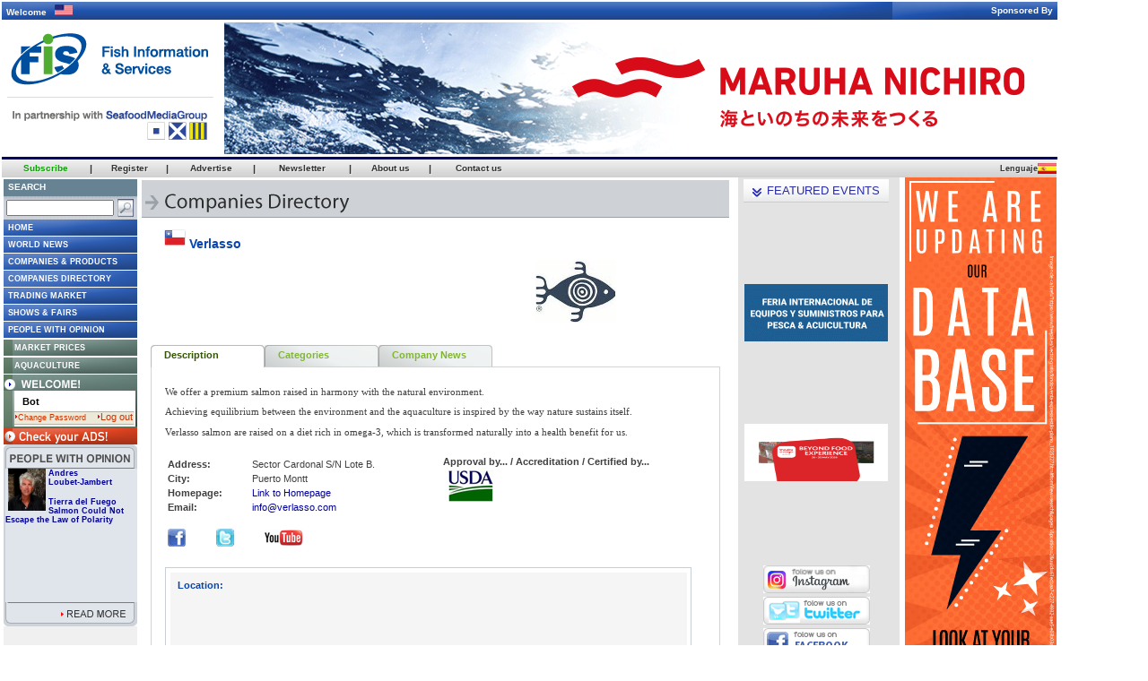

--- FILE ---
content_type: text/html
request_url: https://seafood.media/fis/companies/details.asp?l=e&filterby=companies&=&country_id=&page=1&company_id=162536
body_size: 15030
content:

<html>
	<head>
		<meta http-equiv="content-type" content="text/html; charset=UTF-8">
		<meta http-equiv="refresh" content="1800">
		<title>FIS - Suppliers - Company Details</title>
		<link rel="stylesheet" href="/fis/fis.css" type="text/css">
		<link rel="stylesheet" href="companies.css" type="text/css">
		<script language="javascript">
			function SwapImage(imgNum,width,height,id) {
				var imgwidth = width + 40;
				var imgheight = height + 40;
				document.getElementById('imgProd'+id).src = "https://seafood.media/fis/tradingmarket/photos/"+imgNum;
				var linke = 'javascript: openpopup1("e", "'+imgNum+'", "'+imgwidth+'", "'+imgheight+'")';
				document.getElementById('open_photo'+id).href = linke;
			}
			
			function openpopup1(l, image, height, width) 
			{
				open('imgpopup.asp?l=' + l + '&image=' + image, '_blank','toolbar=no,location=no,directories=no,status=no,menubar=yes,scrollbars=yes,resizable=yes,width=' + width + ',height=' + height + ',top=10,left=320')
			}
			function notactivated(l)
			{
				window.open('/fis/companies/notactivated.asp?l=' + l, 'notactive', "width=528,height=100,top=130,left=250,alwaysRaised=no,toolbar=0,directories=0,menubar=0,status=no,resizable=no,location=0,scrollbars=no,copyhistory=0");
			}
			function open_printable(id, l)
			{
			  window.open('/fis/companies/preview.asp?id='+ id +'&l='+ l +'&print=yes', 'printer', "width=528,height=540,top=30,left=50,alwaysRaised=no,toolbar=0,directories=0,menubar=1,status=no,resizable=yes,location=0,scrollbars=yes,copyhistory=0");
			}
			function open_profile(id, l, contact_id)
			{
			  window.open('profile.asp?id='+ id +'&l='+ l +'&contact_id=' + contact_id , 'printer', "width=700,height=540,top=30,left=50,alwaysRaised=no,toolbar=0,directories=0,menubar=1,status=no,resizable=yes,location=0,scrollbars=yes,copyhistory=0");
			}
		</script>
	</head>
	<body bgcolor="#666666" topmargin="0" leftmargin="0" marginwidth="0" marginheight="0">
		<div align="left"> 
<table width="990" border="0" cellpadding="0" cellspacing="0">
	<tr>
		<td>
			
<table width="1177" height="153" border="0" cellpadding="0" cellspacing="0" align="center" bgcolor="#FFFFFF">
	<tr>
		<td colspan="2">
			<table background="/fis/gif/index2008/top_welcome.jpg" width="100%" height="20" cellspacing="0" cellpadding="0">
				<tr>
					<td style="padding-left:5px; color:#ffffff; font-family:verdana, arial, sans-serif; font-size:10px; font-weight:bold;">
						Welcome&nbsp;&nbsp;
							<img src="/fis/gif/free/flags/US.gif" border="0" width="20" height="12">
					</td>
					<td align="right" style="padding-right:5px; color:#ffffff; font-family:verdana, arial, sans-serif; font-size:10px; font-weight:bold;">
						Sponsored By
					</td>
				</tr>
			</table>
		</td>
	</tr>
	
	<tr valign="top" bgcolor="#FFFFFF"> 
		 <td valign="top">
			<a href="http://www.seafood.media"><img src="/fis/logos/fis.png" border="0" style="max-width: 500;"></a>
		</td>
		<td valign="middle"> 
			<div align="center">
				
	<table width="924">
		<tr>
			<td>
				<table width="924" height="147" border="0" cellspacing="0" cellpadding="0" align="center"><tr><td>
<ilayer src="https://seafood.media/fis/shared/banner.asp?size_id=m1&holder_id=&lang_id=e" width="924" height="147"
clip="0,0,924,147">
<iframe src="https://seafood.media/fis/shared/banner.asp?size_id=m1&holder_id=&lang_id=e" width="924" height="147"
frameborder="0" marginwidth="0" marginheight="0" scrolling="no">
</iframe></ilayer>
</td></tr></table>

			</td>
		</tr>
	</table>


			</div>
		</td>
	</tr>
	<tr bgcolor="#000066">
		<td colspan="2" width="0" height="3"></td>
	</tr>
</table>


		</td>
	</tr>
</table>		
<table width="1176" border="0" cellspacing="0" cellpadding="0">
		<tr>
			<td valign="top">
				<table width="100%" border="0" cellspacing="0" cellpadding="0">
					<tr>
						<td width="100%" height="20" valign="top">
<table width="100%" height="20" border="0" align="left" cellpadding="0" cellspacing="0">
<tr align="center" height="20px">
	<td class="cnnRoof"><a href="javascript:openwindow('/fis/subscription/index.asp?', 900, 700)"><span class="cnnMenuText"><b><font color="0ea106">Subscribe</font></b></span></a></td>
	<td class="cnnRoof"><span class="divisor" aling="right">|</span></td>
	<td class="cnnRoof"><a href="javascript:openwindow('/fis/guestbook/guestbook.asp?', 555, 605)"><span class="cnnMenuText">Register</span></a></td>
	<td class="cnnRoof"><span class="divisor" aling="right">|</span></td>
	<td class="cnnRoof"><a href="javascript:openwindow('/fis/adv/index.asp?', 800, 700)"><span class="cnnMenuText" >Advertise</span> </a></td>
	<td class="cnnRoof"><span class="divisor" aling="right">|</span></td>
	<td class="cnnRoof"><a href="javascript:openwindow('/fis/newsletter/main.asp?', 535, 480)"><span class="cnnMenuText" >Newsletter</span></a></td>
	<td class="cnnRoof"><span class="divisor" aling="right">|</span></td>
	<td class="cnnRoof"><a href="javascript:openwindow('/fis/mediakit/index.asp?', 800, 700)"><span class="cnnMenuText" >About us</span></a></td>
	<td class="cnnRoof"><span class="divisor" aling="right">|</span></td>
	<td class="cnnRoof"><a  href="javascript:openwindow('/fis/worldwide/index.asp?', 550, 370)"><span class="cnnMenuText">Contact us</span></a></td>
	<td class="cnnRoof"  style="cursor:default;; padding-right:20px; padding-left:100px" align="right">
	</td>
</tr>
</table>
</td>
		  <tr>
			<td valign="top">
				<table border="0" cellspacing="0" cellpadding="0" width="816">
				<tr> 
					<td height="2" colspan="3" width="173"></td>
				</tr>
				<tr> 
					<td valign="top" width="817">
						<table width="801" border="0" cellpadding="0" cellspacing="0" align="center" style="padding-left:2px;">
							<tr valign="top"> 
								<td rowspan="2" width="146" height="100%" valign="top" bgcolor="#E0EEF8">
									<!-- Nav -->
									

<!-- <table width="100%" border="0" cellspacing="0" cellpadding="0" bgcolor="D9E9EE" align="center">
<form name="searchForm" onSubmit="return false">
<tr>
	<td height="5" colspan="2"> </td>
</tr>
<tr>
	<td height="10">
		<div align="center"><img src="/fis/gif/newfis2005/search-e.gif" width="100" height="15"></div>
	</td>
	<td height="10">
		<div align="center">
			<input type="text" name="qu2" size="65" value="" onKeyPress="if(window.event.keyCode == 13) checkField(document.searchForm.qu2.value, 'e')">
			<input type="image" OnClick="javascript:checkField(document.searchForm.qu2.value,'e')" src="/fis/gif/newfis2005/go-e.gif" width="49" height="15">
			</div>
	</td>
</tr>
<tr>
	<td height="5" colspan="2"> </td>
</tr>
<tr>
	<td height="1" colspan="2" bgcolor="A7CBD6"></td>
</tr>
</form>
</table> -->

<link rel="stylesheet" href="/fis/css/home.css" type="text/css">
<script language="javascript">
<!--

	function checkField2(qu, l)
	{
		var WidthWin = 850;
		var HeightWin = 545;
		TopVal = 10;
		LeftVal = 10;
		var SearchWin2 = open('http://google.com/search?q=site:seafood.media+'+qu,'SearchWin', 'toolbar=yes,location=yes,directories=yes,status=no,menubar=yes,scrollbars=yes,resizable=no,width=' + WidthWin + ',height=' + HeightWin + ',top=' + TopVal + ',left=' + LeftVal);
	}

function openwindow(destination, width, height) {
	open(destination + 'l=e', '_blank','toolbar=no,location=no,directories=no,status=no,menubar=yes,scrollbars=yes,resizable=yes,width=' + width + ',height=' + height + ',top=10,left=320')
}

function open_login_window(user, password, l) {
	window.open('/fis/shared/member/login_window.asp?l=' + l + '&user=' + user + '&password=' + password, 'fismemberlogin', "width=450,height=462,top=100,left=100,alwaysRaised=no,toolbar=0,directories=0,menubar=0,status=0,resizable=0,location=0,scrollbars=no,copyhistory=1");
}

function forgot(l) {
	window.open('/fis/forgotpassword/index.asp?l=' + l, 'forgot', "width=515,height=350,top=0,left=100,alwaysRaised=no,toolbar=0,directories=0,menubar=0,status=0,resizable=0,location=0,scrollbars=no,copyhistory=0");
}

NS4 = (document.layers) ? true : false;
function checkEnter(event) {
	var code = 0;
	if (NS4)
		code = event.which;
	else
		code = event.keyCode;
	if (code==13)
		javascript:open_login_window(document.member_login.user.value, document.member_login.password.value, 'e');
}

function open_logout_window(l) {
	window.open('/fis/shared/member/logout.asp?l=' + l, 'windowlogout', "width=4,height=3,top=100,left=100,toolbar=0,directories=0,menubar=0,status=0,resizable=1,location=0,scrollbars=yes");
}

function openpopup(user, l) {
	var popurl='/fis/shared/member/changepass.asp?user=' + user + '&l=' + l;
	winpops=window.open(popurl,"","width=430,height=220,resizable,")
}

// Fish Species
function open_species(l){
	window.open('/fis/sell_species/index.asp?l='+l ,'species', "width=500,height=660,top=0,left=100,alwaysRaised=no,toolbar=0,directories=0,menubar=0,status=0,resizable=0,location=0,scrollbars=yes,copyhistory=0");
}

function open_species_member(l)	{
	window.open('/fis/sell_species/member_species.asp?l='+l ,'species', "width=740,height=500,top=0,left=100,alwaysRaised=no,toolbar=0,directories=0,menubar=0,status=0,resizable=0,location=0,scrollbars=yes,copyhistory=0");
}
function open_usercomments(l)	{
	window.open('/fis/user-comments/index.asp' ,'', "width=750,height=500,top=0,left=100,alwaysRaised=no,toolbar=0,directories=0,menubar=0,status=0,resizable=0,location=0,scrollbars=yes,copyhistory=0");
}

function opencalendar() {
	window.open("/fis/reports/calendar-e.htm", "fiscalendarwindow2", "width=550,height=320,top=30,left=50,alwaysRaised=no,toolbar=0,directories=0,menubar=0,status=no,resizable=yes,location=0,scrollbars=yes,copyhistory=0");
}


function open_nologged(){	window.open('/fis/shared/member/login.asp?l=e&section=wn','loginW','toolbar=no,location=no,directories=no,status=no,menubar=no,scrollbars=no,resizable=no,width=413,height=166')
}

function bName() {
	// return 1 for Internet Explorer
	if (navigator.appName == "Microsoft Internet Explorer") return 1;
	// return 2 for Navigator
	if (navigator.appName == "Netscape") return 2;
	// return 0 for other browsers
	return 0;
}

function bVer() {
	// return version number (e.g., 4.03)
	return parseFloat(navigator.appVersion)
}

function img_act(imgName) {
	if ((nameCode != 0) && (versionCode >= 4)) {
		imgOn = eval(imgName + "on.src");
		document [imgName].src = imgOn;
	}
}

function img_inact(imgName) {
	if ((nameCode != 0) && (versionCode >= 4)) {
		imgOff = eval(imgName + "off.src");
		document [imgName].src = imgOff;
	}
}

function openfismember() {
	window.open('/fis/fismember/index.asp?l=e&popup=true', 'fismemberwindow', "width=528,height=540,top=30,left=50,alwaysRaised=no,toolbar=1,directories=1,menubar=1,status=yes,resizable=yes,location=1,scrollbars=yes,copyhistory=0");
}

function idioma(lan){
	var search_string = /l=./;
	var replace_string = 'l=' + lan;
	var address = window.location.href;
	var new_address = address.replace(search_string,replace_string);
	if (address.search(search_string)=='-1') {
		if(address.substr(address.length-1,1)=='?' || address.substr(address.length-1,1)=='&') {
			new_address = new_address + replace_string;
		} else {
			if (address.substr(address.length-3,3) == 'asp' || address.substr(address.length-1,1)=='/') {
				new_address = new_address + '?' + replace_string;
			}
		}
	}

	if (lan=='j'){
		document.location='http://www.fis-net.co.jp/';
	} else {
		document.location= new_address;
	}
}

function disclaimerpopup(l)
	{
	window.open('/fis/privacy/privacypopup.asp?l='+l, 'DISCLAIMER', "width=525, heigth=700, top=100, left=200, toolbar=0, directories=0, menubar=0, status=0, resizable=1, location=0, scrollbars=1");
	}

-->
 </script>
		<script>
		function profile(l, author_id)
		{
			window.open('/fis/people/profile.asp?l='+l+'&author_id='+author_id,'Opinion','toolbar=no,location=no,directories=no,status=yes,menubar=no,scrollbars=yes,resizable=no,width=420,height=230')
		}
		</script>

<table id="nav" cellpadding="0" cellspacing="0" bgcolor="FFFFFF">
		
	<!-- SEARCH -->
	<form name="searchForm" onSubmit="return false">
		<tr bgcolor="aaaaaa">
			<td bgcolor="#678393" style="height: 19px;"><b class="cnnNavText" style="font-size: 10px;">Search</b></td>
		</tr>
		<tr>
			<td background="/fis/gif/nav2008/fondo_search.jpg">
<!--<div id="cse-search-form" style="width: 100%;">Loading</div>
<script src="http://www.google.com/jsapi" type="text/javascript"></script>
<script type="text/javascript"> 
  google.load('search', '1', {language : 'en'});
  google.setOnLoadCallback(function() {
    var customSearchOptions = {};  var customSearchControl = new google.search.CustomSearchControl(
      '003596843278100704882:tqswbfyknsu', customSearchOptions);
    customSearchControl.setResultSetSize(google.search.Search.FILTERED_CSE_RESULTSET);
    var options = new google.search.DrawOptions();
    options.enableSearchboxOnly("https://seafood.media/fis/search/gsearch.asp");
    customSearchControl.draw('cse-search-form', options);
  }, true);
</script>
<link rel="stylesheet" href="http://www.google.com/cse/style/look/default.css" type="text/css" />-->

				<table>
					<tr>
						<td> 
							<input type="text" name="qu2" style="width:120px;" onKeyPress="if(window.event.keyCode == 13) checkField(document.searchForm.qu2.value, 'e')">
						</td>
						<td>
							<input type="image" OnClick="javascript:checkField2(document.searchForm.qu2.value,'e')" src="/fis/gif/nav2008/lupa.jpg">
						</td>
					</tr>
				</table>
 		</td>
		</tr>
	</form>
	<!-- FREE ACCESS -->
	<tr height="18">
		<td background="/fis/gif/nav2008/fondo_boton.gif">
			<a title="Fis Information & Services" href="/index.asp?l=e" target="_top"><b class="cnnNavText">HOME</b></a>
		</td>
	</tr>
		<tr bgcolor="#FFFFFF" height="1px"><td></td></tr>
		<tr height="18">
			<td background="/fis/gif/nav2008/fondo_boton.gif">
				<a title="Daily updated news for the whole Fishing, Seafood and Processing industries" href="/fis/worldnews/index.asp?l=e" target="_top"><b class="cnnNavText">World News</b></a>
			</td>
		</tr>
	<tr bgcolor="#FFFFFF" height="1px"><td></td></tr>
	<tr height="18">
		<td background="/fis/gif/nav2008/fondo_boton.gif">
			<a title="News about up to date state-of-the-art technologies and products" href="/fis/techno/index.asp?l=e" target="_top"><b class="cnnNavText">Companies & Products</b></a>
		</td>
	</tr>
	<tr bgcolor="#FFFFFF" height="1px"><td></td></tr>
	<tr height="18">
		<td background="/fis/gif/nav2008/fondo_doble_boton.gif">
			<a title="Find more than 130.000 Worldwide Seafood Companies!" href="/fis/companies/index.asp?l=e" target="_top"><b class="cnnNavText">Companies Directory</b></a>
		</td>
	</tr>
	<tr bgcolor="#FFFFFF" height="1px"><td></td></tr>
	<tr height="18">
		<td background="/fis/gif/nav2008/fondo_boton.gif">
			<a title="Publish your product/service offer NOW" href="/fis/tradingmarket/index.asp?l=e" target="_top"><b class="cnnNavText">Trading Market</b></a>
		</td>
	</tr>
	<tr bgcolor="#FFFFFF" height="1px"><td></td></tr>
	<tr height="18">
		<td background="/fis/gif/nav2008/fondo_boton.gif">
			<a title="Full calendar of seafood related worldwide events" href="/fis/showsandfairs/index.asp?l=e" target="_top"><b class="cnnNavText">Shows & Fairs</b></a>
		</td>
	</tr>
	<tr bgcolor="#FFFFFF" height="1px"><td></td></tr>
	<tr height="18">
		<td background="/fis/gif/nav2008/fondo_boton.gif">
			
			<a title="People With Opinion" href="/fis/people/index.asp?l=e&article_id=87" target="_top"><b class="cnnNavText">People With Opinion</b></a>
			
		</td>
	</tr>
	<!-- SUBSCRIPTORS -->
	<tr bgcolor="#FFFFFF" height="1px"><td></td></tr>
	<!--<tr height="18">
		<td background="/fis/gif/nav2008/fondo_boton_subs.jpg">
			<a title="Four-in-one: Trading Market offers, Market Reports, Market Prices and World News grouped in ten major species families" href="/fis/marketmonitor/index.asp?l=e" target="_top"><b class="cnnNavTextSubs">Market Monitor</b></a>
		</td>
	</tr>-->
	<tr bgcolor="#FFFFFF" height="1px"><td></td></tr>
	<tr height="18">
		<td background="/fis/gif/nav2008/fondo_boton_subs.jpg">
			<a title="Daily/Weekly updated prices from Japan/Korea, Europe, Australia, North and Latin America" href="/fis/marketprices/index.asp?l=e" target="_top"><b class="cnnNavTextSubs">Market Prices</b></a>
		</td>
	</tr>
	<tr bgcolor="#FFFFFF" height="1px"><td></td></tr>
	<!--<tr height="18">
		<td background="/fis/gif/nav2008/fondo_boton_subs.jpg">
			<a title="A deep analysis of market trends grouped in ten major species families" href="/fis/reports/index.asp?l=e" target="_top"><b class="cnnNavTextSubs">Market Reports </b></a>
		</td>
	</tr>-->
	<tr bgcolor="#FFFFFF" height="1px"><td></td></tr>
	<tr height="18">
		<td background="/fis/gif/nav2008/fondo_boton_subs.jpg">
			<a title="Aquaculture related Market Prices, Market Reports, Trading Market offers and World News" href="/fis/aquaculture/index.asp?l=e" target="_top"><b class="cnnNavTextSubs">Aquaculture</b></a>
		</td>
	</tr>
	<tr bgcolor="#FFFFFF" height="1px"><td></td></tr>
		<!-- LOGIN -->
	<form name="member_login">
		
			<tr>
				<td background="/fis/gif/nav2008/logout-e.jpg" style="width:149px;" height="18">
				</td>
			</tr>
			<tr>
				<td>
					<table cellpadding="0" cellspacing="0" style="width:149px;">
						<tr>
							<td background="/fis/gif/nav2008/costado-iz_login.jpg" style="width:12px;" height="40">
							</td>
							<td style="padding-top:3px;">
								
								<font color="#000000" class="cnnMainT2">&nbsp;&nbsp;Bot</font>
								<div style="padding-left=5px">
								<font color="red" size="1"><strong></strong></font>
								</div>
								<div align="left" style="width:134px; height:15px; background-image:url(/fis/gif/nav2008/background_bottom_login.gif); margin-top:3px;">
									
										<a href="#" class="forgot" onClick="openpopup('bot','e'); return false;" style="color:'#000000';">
											<img src="/fis/gif/nav2008/arrow_orange.gif" border="0"><font color="#cc3300">Change Password</font>
										</a>
										&nbsp;&nbsp;
									
										<a href="#" onclick="javascript:self.location.href='http://admin.seafood.media/availability/banners.asp?section=a'" style="color:'#000000'; return false;">
									
										<img src="/fis/gif/nav2008/arrow_orange.gif" border="0"><font color="#cc3300">Log out</font>
									</a>
								</div>
							</td>
							
							<td background="/fis/gif/nav2008/costado-da_login.jpg" style="width:2px;" height="40">
							</td>
						</tr>
						<tr bgcolor="58755f" height="2">
							<td colspan="3">
							</td>
						</tr>
					</table>
				</td>
			</tr>
			<tr>
				<td>
					<a href="/fis/subscriptors/index.asp?l=e" target="_blank" onClick="window.open(this.href, this.target, 'width=1075,height=762,top=50,toolbar=0,directories=0,menubar=0,status=0,resizable=0,location=0,scrollbars=yes,copyhistory=0'); return false;"><img src="/fis/gif/nav2008/checkyourads-e.jpg" border="0"></a>
				</td>
			</tr>
		
	</form>
	<!-- PEOPLE OPINION -->
	<tr>
		<td style="width:149px;">
			
			<table border="0" cellspacing="0" cellpadding="0" style="width:149px;">
				<tr>
					<td background="/fis/gif/free/title-people-e.gif" height="27px" style="cursor:pointer" onClick="location.href='/fis/people/index.asp?l=e&article_id=87'">
					</td>
				</tr>
				<tr height="149px">
					
					<td valign="top">
						<table border="0" height="149px" style="width:149px;" cellpadding="0" cellspacing="0">
							<tr>
								<td bgcolor="#ced3da" style="width:3px;" height="149px">
								</td>
								<td valign="top" style="width:147px;" height="149px" bgcolor="#e0e5ec">
									<img src="/fis/people/images/authors/3-small.jpg" style="width:42px;" height="47" align="left" border="0" hspace="3" vspace="0">
									<div style="font-size:7pt; color:#666666"><a href="javascript: profile('e','3')"><b>Andres<br>Loubet-Jambert</b></a></div>
									<br>
									<div style="font-size:7pt; color:#333333"><a href="/fis/people/index.asp?article_id=87&l=e"><b>Tierra del Fuego Salmon Could Not Escape the Law of Polarity</b></a></div>
									<div style="height:1px;"></div>
									<div style="font-size:7pt; color:#333333"><p class="title" style="font-size: 14px; font-family: Verdana, Arial, Helvetica, sans-serif; color: ...</div>
								</td>
								<td bgcolor="#ced3da" style="width:3px;" height="149px">
								</td>
							<tr>
						</table>
					</td>
				</tr>
				<tr height="17px">
					<td>
						<a href="/fis/people/index.asp?article_id=87&l=e">
							<img src="/fis/gif/free/readmore-people-e.gif" border="0">
						</a>
					</td>
				</tr>
			</table>
		</td>
	</tr>
	<tr style="height: 392px;">
		<td style="background: #f0f0f0" valign="top"><table width="148" height="392" border="0" cellspacing="0" cellpadding="0" align="center"><tr><td>
<ilayer src="https://seafood.media/fis/shared/banner.asp?size_id=m4&holder_id=301&lang_id=e" width="148" height="392"
clip="0,0,148,392">
<iframe src="https://seafood.media/fis/shared/banner.asp?size_id=m4&holder_id=301&lang_id=e" width="148" height="392"
frameborder="0" marginwidth="0" marginheight="0" scrolling="no">
</iframe></ilayer>
</td></tr></table>
</td>
	</tr>
	<tr bgcolor="#FFFFFF" height="4px"><td></td></tr>
	<!-- EXTRAS -->
	<tr>
		<td>
			<a href="http://www.fishbase.org/search.html" target="_blank">
				<img src="/fis/gif/nav/directory-e.jpg" border="0">
			</a>
		</td>
	</tr>
<!--	<tr>
		<td>
			<a href="javascript:open_usercomments('e')">
				<img src="/fis/gif/nav2008/usercomments-e.jpg" border="0">
			</a>
		</td>
	</tr>
	<tr>
		<td>
			<a href="#">
				<img src="/fis/gif/nav2008/favoritos-e.jpg" onClick="javascript:window.external.AddFavorite('http://www.seafood.media', '-FIS-   Fish Information & Services')" border="0">
			</a>
		</td>
	</tr>
	<tr>
		<td>
			<a href="#" onClick="this.style.behavior='url(#default#homepage)'; this.setHomePage('http://www.seafood.media');">
				<img src="/fis/gif/nav2008/homepage-e.jpg" border="0">
			</a>
		</td>
	</tr>-->
	<tr>
		<td bgcolor="#94958d" style="height: 60px;" valign="top">
			<b class="cnnNavText" style="font-size: 10px;">Customer Attention</b><br>
			<br><b class="cnnNavText" style="font-size: 10px;"><a href="/cdn-cgi/l/email-protection#d2bbbcb4bd92a1b7b3b4bdbdb6bfb7b6bbb3b5a0bda7a2fcb1bdbf" class="cnnNavText" style="font-size: 10px; color: #ffffff;">Contact us</a></b>
		</td>
	</tr>
</table>
									<!-- Nav -->
								</td>
								<td bgcolor="#FFFFFF" colspan="2" height="1" width="655"></td>
							</tr>
							<tr valign="top"> 
								<td bgcolor="#FFFFFF" width="655">
									<!-- Main Contents -->
									<table border="0" width="100%" cellpadding="0" cellspacing="0" style="padding-left:5px;">
										<tr valign="top" bgcolor="#CED2D7" >
											<td>
												<img src="/fis/gif/companies/title-e.gif">
											</td>
										</tr>
										<tr>
											<td>
												<div id="details_contents">
													
															<div id="name" style="padding-left:20px; width:370px"><img src="../gif/flags/24/cl.png">&nbsp;Verlasso</div><br>
															<div id="logo" style="width:262px">
																<div style="padding-left:50px">
																	
																			<img src="/fis/gif/logos_big/verlassosalmon.gif">
																		
																</div>
															</div>
														<br><br><br>
														<!-- SOLAPAS -->
															<div id="menu_details_background">
																<div id="menu_details">
																		<div id="activo"><a href="details.asp?l=e&filterby=companies&=&country_id=&page=1&company_id=162536&submenu=info">Description</a></div>
																	
																		<div ><a href="details.asp?l=e&filterby=companies&=&country_id=&page=1&company_id=162536&submenu=categories">Categories</a></div>
																	
																		<div ><a href="details.asp?l=e&filterby=companies&=&country_id=&page=1&company_id=162536&submenu=cpp">Company News</a></div>
																	
																</div>
																<div id="menu_details_contents">
																	
																			<!-- Info -->
																			<div id="info_contents">
																						
																						<div id="description">
																							<p><span style="font-size: 11px; "><span style="font-family: Verdana; ">We offer a premium salmon raised in harmony with the natural environment.</span></span></p>
<p>
<p><span style="font-size: 11px; "><span style="font-family: Verdana; ">Achieving equilibrium between the environment and the aquaculture is inspired by the way nature sustains itself.</span></span></p>
<p><span style="font-size: 11px; "><span style="font-family: Verdana; ">Verlasso salmon are raised on a diet rich in omega-3, which is transformed naturally into a health benefit for us.</span></span></p>
</p>
																						</div>
																						<div id="description_details">
																							<table width="100%">
																								
																									<tr>
																										<td width="90" valign="top">
																											<b>Address:</b>
																										</td>
																										<td>
																											<div style="width:150px">Sector Cardonal S/N  Lote B.</div>
																										</td>
																									</tr>
																								
																									<tr>
																										<td width="90">
																											<b>City:</b>																									  </td>
																										<td>
																											Puerto Montt
																										</td>
																									</tr>
																								
																									<tr>
																										<td width="90">
																											<b>Homepage:</b>																									  </td>
																										<td>
																											<a href="http://www.verlasso.com" target="_blank">Link to Homepage</a>
																										</td>
																									</tr>
																								
																									<tr>
																										<td width="90">
																											<b>Email: </b>																								  																										</td>
																										<td>
																											<a href="/cdn-cgi/l/email-protection#1d74737b725d6b786f717c6e6e72337e7270"><span class="__cf_email__" data-cfemail="fa93949c95ba8c9f88969b898995d4999597">[email&#160;protected]</span></a>
																										</td>
																									</tr>
																																																																																																																																							
																						  </table>
							 	                                                           <br>                               
																							
																								<table>																							
																									<tr>
																										
																											<td width="50"><a href="https://www.facebook.com/Verlasso" target="_blank"><img src="images/facebook.jpg" border="0"></a></td>
																										
																											<td width="50"><a href="https://twitter.com/#!/fishinharmony" target="_blank"><img src="images/twitter.jpg" border="0"></a></td>
																										
																											<td width="50"><a href="https://www.youtube.com/Verlasso" target="_blank"><img src="images/youtube.jpg" border="0"></a></td>
																																																																									
																									</tr>
																								</table>
																							
																						</div>
																						<div id="logos_symbol">
																							<div id="logos_certified">
																								<b>Approval by... / Accreditation / Certified by...</b><br><a href="/fis/companies/details.asp?l=e&company_id=55224">
																											<img src="/fis/gif/companies/logos_certificados/1252.gif" alt="USDA/USDC & FDA" border="0">&nbsp;
																											</a>
																										
																							</div>
																							<div id="symbol">
																								
																							</div>
																						</div>
																						
																							<div align="center" id="map_blanco">
																								<div  id="map">	
																												
																									<div align="left"><strong><font color="#0845b1">Location: </font></strong></div>													
																									<iframe src="https://www.google.com/maps/embed?pb=!1m10!1m8!1m3!1d44475.312124820375!2d-72.9423522854004!3d-41.462282808406556!3m2!1i1024!2i768!4f13.1!5e1!3m2!1sen!2sus!4v1423058367360" width="540" height="100" frameborder="0" style="border:0"></iframe>
																								</div>
																							</div>
																						
																							<div id="contacts_blanco">
																								<div id="contacts">
																									<div id="contacts_maintitle">Key people & contacts:</div>
																										<table width="100%" align="center">
																											
																															<tr>
																														
																														<td width="269" height="50" valign="top">
																														
																															<div id="contacts_title">
																																Media Contact
																															</div>
																														
																															<div id="contacts_name">
																																Ms&nbsp;Maribel &nbsp;Rivera
																															</div>
																														
																																<div id="contacts_phone">
																																	Phone: +1 302 695 4658
																																</div>
																																
																																<div id="contacts_email">
																																	<a href="/cdn-cgi/l/email-protection#b4d9d5c6ddd6d1d8f4c2d1c6d8d5c7c7db9ad7dbd9"><span class="__cf_email__" data-cfemail="ff929e8d969d9a93bf899a8d939e8c8c90d19c9092">[email&#160;protected]</span></a>
																																</div>
																															
																														<br>
																														</td>
																														
																														<td width="269" height="50" valign="top">
																														
																															<div id="contacts_title">
																																Director
																															</div>
																														
																															<div id="contacts_name">
																																<a href="profile.asp?id=162536&l=e&contact_id=98908">Mr&nbsp;Alfonso&nbsp;Marquez de la Plata</a>
																															</div>
																														
																															<div id="contacts_name"><a href="profile.asp?id=162536&l=e&contact_id=98908"><img src="\fis\gif\icon_cv.gif" border="0" align="middle">&nbsp;Personal Profile</a></div>
																														
																														<br>
																														</td>
																														
																														</tr>
																													
																															<tr>
																														
																														<td width="269" height="50" valign="top">
																														
																															<div id="contacts_title">
																																Marketing Manager
																															</div>
																														
																															<div id="contacts_name">
																																Ms&nbsp;Kathy&nbsp;Liz
																															</div>
																														
																																<div id="contacts_email">
																																	<a href="/cdn-cgi/l/email-protection#a2c9c3d6cadbe2d4c7d0cec3d1d1cd8cc1cdcf"><span class="__cf_email__" data-cfemail="0863697c6071487e6d7a64697b7b67266b6765">[email&#160;protected]</span></a>
																																</div>
																															
																														<br>
																														</td>
																														
																														<td width="269" height="50" valign="top">
																														
																															<div id="contacts_title">
																																General Manager, Verlasso Salmon 
																															</div>
																														
																															<div id="contacts_name">
																																Mr&nbsp;Moises &nbsp;del Rio
																															</div>
																														
																														<br>
																														</td>
																														
																														</tr>
																													
																															<tr>
																														
																														<td width="269" height="50" valign="top">
																														
																															<div id="contacts_title">
																																Director
																															</div>
																														
																															<div id="contacts_name">
																																<a href="profile.asp?id=162536&l=e&contact_id=98670">Mr&nbsp;Scott &nbsp;Nichols</a>
																															</div>
																														
																															<div id="contacts_name"><a href="profile.asp?id=162536&l=e&contact_id=98670"><img src="\fis\gif\icon_cv.gif" border="0" align="middle">&nbsp;Personal Profile</a></div>
																														
																														<br>
																														</td>
																														
																												<td width="150"></td>
																											
																												<td width="150"></td>
																											
																											</tr>
																										</table>
																						  			</div>
																			  					</div>
																  							</div>
																							<br>
																							<div align="center">To update or add a personal profile please send an email to <a href="/cdn-cgi/l/email-protection#30535f5e44515344454370435551565f5f541e5d55545951"><span class="__cf_email__" data-cfemail="83e0ecedf7e2e0f7f6f0c3f0e6e2e5ecece7adeee6e7eae2">[email&#160;protected]</span></a></div>
																						
																						<div id="subcompanies_blanco">
																							<div id="subcompanies">
																								
																									<div id="subcompanies_title"><img src="/fis/gif/companies/puntoazul2.jpg" align="absmiddle">&nbsp;Main Company:</div>
																									<div id="subcompanies_contents"><img src="../gif/flags/16/cl.png" align="absmiddle"><a href="details.asp?l=e&filterby=companies&=&country_id=&page=1&company_id=155241">Agrosuper S.A.</a></div>
																									<br>
																								
																									<div id="subcompanies_title"><img src="/fis/gif/companies/puntoamarillo2.jpg" align="absmiddle">&nbsp;Shareholder companies:</div>
																									<div id="subcompanies_contents"><img src="../gif/flags/16/us.png" align="absmiddle"><a href="details.asp?l=e&company_id=160308">DuPont - E. I. du Pont de Nemours and Company</a><br><img src="../gif/flags/16/cl.png" align="absmiddle"><a href="details.asp?l=e&filterby=companies&=&country_id=&page=1&company_id=30967">AquaChile S.A. - Group Headquarters</a></div>
																									<br>
																								
																									<div id="subcompanies_title"><img src="/fis/gif/companies/puntovioleta2.jpg" align="absmiddle">&nbsp;Agent/Representative:</div>
																									<div id="subcompanies_contents"><img src="../gif/flags/16/us.png" align="absmiddle"><a href="details.asp?l=e&filterby=companies&country_id=&page=1&company_id=120301">FreshDirect</a></div>
																									<br>
																								
																								
																								
																								
																								
																							</div>
																						</div>
																					
																				<table width="35%" border="0">
																					<tr>
																						
																						<td>																		<script data-cfasync="false" src="/cdn-cgi/scripts/5c5dd728/cloudflare-static/email-decode.min.js"></script><script type="text/javascript" src="https://w.sharethis.com/button/sharethis.js#publisher=68727f58-180b-4533-bb75-9095c2c1f7b7&amp;type=website&amp;post_services=email%2Cfacebook%2Ctwitter%2Cgbuzz%2Cmyspace%2Cdigg%2Csms%2Cwindows_live%2Cdelicious%2Cstumbleupon%2Creddit%2Cgoogle_bmarks%2Clinkedin%2Cbebo%2Cybuzz%2Cblogger%2Cyahoo_bmarks%2Cmixx%2Ctechnorati%2Cfriendfeed%2Cpropeller%2Cwordpress%2Cnewsvine"></script></td>
																						<td valign="top">
																						<br>
																							<a href="javascript:open_printable(162536,'e')"><img src="/fis/gif/print.jpg" border="0" align="middle">&nbsp;Print</a>
																						</td>
																					</tr>
																				</table>
															  </div>
																		
												  </div>
											  </div>
														<!-- FIN SOLAPAS -->
													
												<div id="buttons">
													<div id="back" onClick="javascript:history.back(-1);">
														<img src="/fis/gif/companies/back1-e.jpg" onMouseOver="this.src='/fis/gif/companies/back2-e.jpg';" onMouseOut="this.src='/fis/gif/companies/back1-e.jpg';">
													</div>
													<div id="update" onClick="javascript:openwindow('/fis/guestbook/guestbook.asp?', 555, 605);">
														<img src="/fis/gif/companies/updatecompanies-e.gif">
													</div>
												</div>
											</td>
										</tr>
									</table>
									<br>
									<br>
									<table align="center">
										<tr>
											<td>
												<table width="573" height="213" border="0" cellspacing="0" cellpadding="0" align="center"><tr><td>
<ilayer src="https://seafood.media/fis/shared/banner.asp?size_id=tb&holder_id=310&lang_id=e" width="573" height="213"
clip="0,0,573,213">
<iframe src="https://seafood.media/fis/shared/banner.asp?size_id=tb&holder_id=310&lang_id=e" width="573" height="213"
frameborder="0" marginwidth="0" marginheight="0" scrolling="no">
</iframe></ilayer>
</td></tr></table>

											</td>
										</tr>
									</table>
									<!-- /Main Contents -->
								</td>
							</tr>
							<tr>
								<td></td>
							</tr>
						</table>
					</td>
					<td width="1"></td>
					<td valign="top" width="190"> 
						
					</td>
				</tr>
			</table>
			</td>
		  </tr>
	  </table>
	</td>
    <td valign="top"><table width="100%" cellspacing="0" cellpadding="0" height="20">
	<tr>
		<td colspan="2" align="right" style="background-image:url(/fis/gif/newnav/ferias_fondo.gif); height:20; width:100%; background-repeat:repeat-x">
			<!--<div style="background-image:url(/fis/gif/newnav/ferias_fondo.gif); height:20; width:100%; background-repeat:repeat-x" align="right">
				<div style="padding-top:3px; padding-right:8px;">-->
				<table width="10%" cellspacing="0" cellpadding="0" align="right">
					<tr>
						<td>	<span class="cnnRoof2">Lenguaje</span></td>
						<td>
					
							<img src="/fis/gif/flags/bandera_spanish.gif" border="0" onclick="idioma('s')" style="cursor:pointer;">
							<!-- <img src="/fis/gif/flags/bandera_japan.gif" border="0" onclick="idioma('j')" style="cursor:pointer;">
		 -->			
						</td>
					</tr>
				</table>
			<!--</div>
				</div>-->
		</td>
	</tr>
	<tr valign="top">
		<td width="174" valign="top">
<div style="background-color:#e3e3e3">


	<table width="174">
		<tr>
			<td width="2">
			</td>
			<td background="/fis/gif/newnav/ferias_background.gif" height="26">
				<div class="titlesnews3" style="padding-left:25px">FEATURED EVENTS</div>
			</td>
			<td width="2">
			</td>
		</tr>
		<tr>
			<td height="8" colspan="3"></td>
		</tr>





<tr>
		
			<td width="2"></td>
			<td><table width="160" height="64" border="0" cellspacing="0" cellpadding="0" align="center"><tr><td>
<ilayer src="https://seafood.media/fis/shared/banner.asp?size_id=g6&holder_id=300&lang_id=e" width="160" height="64"
clip="0,0,160,64">
<iframe src="https://seafood.media/fis/shared/banner.asp?size_id=g6&holder_id=300&lang_id=e" width="160" height="64"
frameborder="0" marginwidth="0" marginheight="0" scrolling="no">
</iframe></ilayer>
</td></tr></table>
</td>
			<td width="2"></td>
		</tr>
		<tr>
			<td height="8" colspan="3"></td>
		</tr>


<tr>
		
			<td width="2"></td>
			<td><table width="160" height="64" border="0" cellspacing="0" cellpadding="0" align="center"><tr><td>
<ilayer src="https://seafood.media/fis/shared/banner.asp?size_id=g3&holder_id=300&lang_id=e" width="160" height="64"
clip="0,0,160,64">
<iframe src="https://seafood.media/fis/shared/banner.asp?size_id=g3&holder_id=300&lang_id=e" width="160" height="64"
frameborder="0" marginwidth="0" marginheight="0" scrolling="no">
</iframe></ilayer>
</td></tr></table>
</td>
			<td width="2"></td>
		</tr>
		<tr>
			<td height="8" colspan="3"></td>
		</tr>


<tr>
		
			<td width="2"></td>
			<td><table width="160" height="64" border="0" cellspacing="0" cellpadding="0" align="center"><tr><td>
<ilayer src="https://seafood.media/fis/shared/banner.asp?size_id=g1&holder_id=300&lang_id=e" width="160" height="64"
clip="0,0,160,64">
<iframe src="https://seafood.media/fis/shared/banner.asp?size_id=g1&holder_id=300&lang_id=e" width="160" height="64"
frameborder="0" marginwidth="0" marginheight="0" scrolling="no">
</iframe></ilayer>
</td></tr></table>
</td>
			<td width="2"></td>
		</tr>
		<tr>
			<td height="8" colspan="3"></td>
		</tr>


<tr>
		
			<td width="2"></td>
			<td><table width="160" height="64" border="0" cellspacing="0" cellpadding="0" align="center"><tr><td>
<ilayer src="https://seafood.media/fis/shared/banner.asp?size_id=g4&holder_id=300&lang_id=e" width="160" height="64"
clip="0,0,160,64">
<iframe src="https://seafood.media/fis/shared/banner.asp?size_id=g4&holder_id=300&lang_id=e" width="160" height="64"
frameborder="0" marginwidth="0" marginheight="0" scrolling="no">
</iframe></ilayer>
</td></tr></table>
</td>
			<td width="2"></td>
		</tr>
		<tr>
			<td height="8" colspan="3"></td>
		</tr>


<tr>
		
			<td width="2"></td>
			<td><table width="160" height="64" border="0" cellspacing="0" cellpadding="0" align="center"><tr><td>
<ilayer src="https://seafood.media/fis/shared/banner.asp?size_id=g5&holder_id=300&lang_id=e" width="160" height="64"
clip="0,0,160,64">
<iframe src="https://seafood.media/fis/shared/banner.asp?size_id=g5&holder_id=300&lang_id=e" width="160" height="64"
frameborder="0" marginwidth="0" marginheight="0" scrolling="no">
</iframe></ilayer>
</td></tr></table>
</td>
			<td width="2"></td>
		</tr>
		<tr>
			<td height="8" colspan="3"></td>
		</tr>




</table>


<!-- ***********************************INICIO TRADING MARKET TOOLS Y PROMOCION SUBSCRIBE************************************************** -->

<!-- ***********************************FIN TRADING MARKET TOOLS Y PROMOCION SUBSCRIBE************************************************** -->


	<table width="174">
		<tr>
			<td align="center">
				<a href="https://instagram.com/seafoodmediagroup" target="_blank"><img src="/fis/gif/newnav/follow_instagram.gif" height="31" width="119" border="0"></a>
			</td>
		</tr>
		<tr>
			<td align="center">
			
				<a href="https://twitter.com/FISbySeafoodM" target="_blank"><img src="/fis/gif/newnav/follow_twiter.gif" border="0"></a>
			</td>
		</tr>
		<tr>
			<td align="center">
				<a href="https://www.facebook.com/FISbySeafoodmedia/" target="_blank"><img src="/fis/gif/newnav/follow_facebook.gif" border="0"></a>
			</td>
		</tr>
		<tr>
			<td align="center">
				<a href="https://www.youtube.com/FishInfoServices" target="_blank"><img src="/fis/gif/newnav/follow_youtube.gif" border="0"></a>
			</td>
		</tr>
	</table>
	




	<table width="174">
		<tr>
			<td colspan="3" height="36" background="/fis/gif/newnav/popular_news.gif">&nbsp;&nbsp;<div style="padding-left:22px" class="titlesnews2">TOP STORIES</div></td>
		</tr>
		<tr>
			<td width="168" bgcolor="#FFFFFF" valign="top">
				<table width="165" border="0" align="center">
					
						<tr>
							<td><img src="/fis/gif/newnav/globo1.gif" border="0">  <a class="worldlist" href="/fis/worldnews/worldnews.asp?monthyear=&day=16&id=136949&l=e&special=0&ndb=0" target="_self" onMouseOver="self.status='';return true" onMouseOut="self.status='';return true"><b>Opinion Article | China’s Fishing Offensive: How China’s Fishing Fleet Monopolizes Food Around the World </b></a><br>
								<b>United States</b>
								Today, Chairman John Moolenaar (R-MI) of the Select Committee on China and Chairman Carlos Gim&eacute;nez (R-FL) of the House Homeland Security Committee&rsquo;s Transportation and Maritime Security S...
								
							</td>
						</tr>
						
							<tr>
								<td height="1" bgcolor="#999999"></td>
							</tr>
						
						<tr>
							<td><img src="/fis/gif/newnav/globo2.gif" border="0">  <a class="worldlist" href="/fis/worldnews/worldnews.asp?monthyear=&day=16&id=136946&l=e&special=0&ndb=0" target="_self" onMouseOver="self.status='';return true" onMouseOut="self.status='';return true"><b>Russian Fishing Fleet Sets Strong Early Pace in 2026 with 139,000 Tons Harvested </b></a><br>
								<b>Russia Fed.</b>
								

Far East Pollock "Season A" Drives Growth as National Catch Surpasses Early Projections
According to the latest data from the Federal Agency for Fisheries (Rosrybolovstvo) industry monitoring sys...
								
							</td>
						</tr>
						
							<tr>
								<td height="1" bgcolor="#999999"></td>
							</tr>
						
						<tr>
							<td><img src="/fis/gif/newnav/globo3.gif" border="0">  <a class="worldlist" href="/fis/worldnews/worldnews.asp?monthyear=&day=17&id=136956&l=e&special=0&ndb=0" target="_self" onMouseOver="self.status='';return true" onMouseOut="self.status='';return true"><b>CALAMASUR: The Dauntless Efforts to Save the Giant Squid from China’s Unlimited Fishing </b></a><br>
								<b>Peru</b>
								The South Pacific is preparing for a key debate that could mark the beginning of precautionary and sustainable management of the giant squid in international waters.
The giant squid (dosidicus gigas)...
								
							</td>
						</tr>
						
							<tr>
								<td height="1" bgcolor="#999999"></td>
							</tr>
						
						<tr>
							<td><img src="/fis/gif/newnav/globo4.gif" border="0">  <a class="worldlist" href="/fis/worldnews/worldnews.asp?monthyear=&day=17&id=136950&l=e&special=0&ndb=0" target="_self" onMouseOver="self.status='';return true" onMouseOut="self.status='';return true"><b>Opinion Piece: Overpricing, Conflict of Interest, and Corruption in Fishing (Part 2/4) </b></a><br>
								<b>Argentina</b>
								In the previous Note, we focused on potential conflicts of interest and/or incompatibilities that could result from the actions of the former Director of INIDEP and current Director of Research at tha...
								
							</td>
						</tr>
						
					<tr>
						<td>&nbsp;</td>
					</tr>
				</table>
			</td>
		</tr>
		<tr>
			<td height="41"> <img src="/fis/gif/newnav/popular_news_bottom.gif"></td>
		</tr>
	</table>
	<!--
	<table width="100%" border="0">
		<tr>
			<td height="2" align="center">
				<object classid="clsid:D27CDB6E-AE6D-11cf-96B8-444553540000" codebase="http://download.macromedia.com/pub/shockwave/cabs/flash/swflash.cab#version=6,0,29,0" width="170" height="400">
					<param name="movie" value="/fis/gif/fiestas_2008/navidad2008-e.swf"/>
					<param name="quality" value="high" />
					<embed src="/fis/gif/fiestas_2008/navidad2008-e.swf" quality="high" pluginspage="http://www.macromedia.com/go/getflashplayer" type="application/x-shockwave-flash" width="170" height="400"></embed>
				</object>
			</td>
		</tr>
	</table>
	-->

</div>

	       </td>
		<td width="174" valign="top"><table width="169" height="650" border="0" cellspacing="0" cellpadding="0" align="center" style="margin-right: 0px;"
><tr><td>
<ilayer src="https://seafood.media/fis/shared/banner.asp?size_id=m2&holder_id=350&lang_id=e" width="169" height="650"
clip="0,0,169,650">
<iframe src="https://seafood.media/fis/shared/banner.asp?size_id=m2&holder_id=350&lang_id=e" width="169" height="650"
frameborder="0" marginwidth="0" marginheight="0" scrolling="no">
</iframe></ilayer>
</td></tr></table>
<br>
				<table width="169" height="650" border="0" cellspacing="0" cellpadding="0" align="center" style="margin-right: 0px;"
><tr><td>
<ilayer src="https://seafood.media/fis/shared/banner.asp?size_id=m3&holder_id=350&lang_id=e" width="169" height="650"
clip="0,0,169,650">
<iframe src="https://seafood.media/fis/shared/banner.asp?size_id=m3&holder_id=350&lang_id=e" width="169" height="650"
frameborder="0" marginwidth="0" marginheight="0" scrolling="no">
</iframe></ilayer>
</td></tr></table>
</td>
	</tr>
</table></td>
  </tr>
</table>
			<script language="JavaScript">
function change()
{
	var left = document.getElementById('m');
	left.direction = 'right';
}

function change2()
{
	var left = document.getElementById('m');
	left.direction = 'left';
}

function openwindow(destination, width, height) {
	open(destination + 'l=e', '_blank','toolbar=no,location=no,directories=no,status=no,menubar=yes,scrollbars=yes,resizable=yes,width=' + width + ',height=' + height + ',top=10,left=320')
}
</script>


<div>
	
		<img src="/fis/gif/footer/titlelogos-e.jpg" width="989" height="46">
	
</div>
<table width="990" border="0">
  <tr>
    <td width="30" valign="middle"><img src="/fis/gif/footer/left.gif" onMouseOver="change2()"></td>
    <td width="930" height="45">
		<marquee width="100%" height="45" direction="left" scrollamount="8" id="m" onMouseOver="stop()" onMouseOut="start()">
			
				
				<div style="display:inline; padding:8px 10px 0px 10px; height:45px"><a href="/fis/companies/details.asp?l=e&company_id=3"><img src="/fis/gif/logos/maruha.gif" border=0 alt="Umios Corporation | Maruha Nichiro Corporation"/></a></div>
			
				
				<div style="display:inline; padding:8px 10px 0px 10px; height:45px"><a href="/fis/companies/details.asp?l=e&company_id=16"><img src="/fis/gif/logos/nichirei.gif" border=0 alt="Nichirei Corporation - Headquarters"/></a></div>
			
				
				<div style="display:inline; padding:8px 10px 0px 10px; height:45px"><a href="/fis/companies/details.asp?l=e&company_id=5255"><img src="/fis/gif/logos/elgolfo.gif" border=0 alt="Pesquera El Golfo S.A."/></a></div>
			
				
				<div style="display:inline; padding:8px 10px 0px 10px; height:45px"><a href="/fis/companies/details.asp?l=e&company_id=5424"><img src="/fis/gif/logos/ventisquev.gif" border=0 alt="Ventisqueros - Productos del Mar Ventisqueros S.A"/></a></div>
			
				
				<div style="display:inline; padding:8px 10px 0px 10px; height:45px"><a href="/fis/companies/details.asp?l=e&company_id=6199"><img src="/fis/gif/logos/wartsila.gif" border=0 alt="Wärtsilä Corporation - Wartsila Group Headquarters"/></a></div>
			
				
				<div style="display:inline; padding:8px 10px 0px 10px; height:45px"><a href="/fis/companies/details.asp?l=e&company_id=10562"><img src="/fis/gif/logos/itochu.gif" border=0 alt="ITOCHU Corporation - Headquarters"/></a></div>
			
				
				<div style="display:inline; padding:8px 10px 0px 10px; height:45px"><a href="/fis/companies/details.asp?l=e&company_id=11929"><img src="/fis/gif/logos/baader.gif" border=0 alt="BAADER - Nordischer Maschinenbau Rud. Baader GmbH+Co.KG (Head Office)"/></a></div>
			
				
				<div style="display:inline; padding:8px 10px 0px 10px; height:45px"><a href="/fis/companies/details.asp?l=e&company_id=17008"><img src="/fis/gif/logos/inmarsat.gif" border=0 alt="Inmarsat plc - Global Headquarters"/></a></div>
			
				
				<div style="display:inline; padding:8px 10px 0px 10px; height:45px"><a href="/fis/companies/details.asp?l=e&company_id=17221"><img src="/fis/gif/logos/marks.gif" border=0 alt="Marks & Spencer"/></a></div>
			
				
				<div style="display:inline; padding:8px 10px 0px 10px; height:45px"><a href="/fis/companies/details.asp?l=e&company_id=17724"><img src="/fis/gif/logos/tesco.gif" border=0 alt="Tesco PLC (Supermarket) - Headquarters"/></a></div>
			
				
				<div style="display:inline; padding:8px 10px 0px 10px; height:45px"><a href="/fis/companies/details.asp?l=e&company_id=23097"><img src="/fis/gif/logos/seaharvest.gif" border=0 alt="Sea Harvest Corporation (PTY) Ltd. - Group Headquarters"/></a></div>
			
				
				<div style="display:inline; padding:8px 10px 0px 10px; height:45px"><a href="/fis/companies/details.asp?l=e&company_id=23397"><img src="/fis/gif/logos/Irvin&Johnson.gif" border=0 alt="I&J - Irvin & Johnson Holding Company (Pty) Ltd."/></a></div>
			
				
				<div style="display:inline; padding:8px 10px 0px 10px; height:45px"><a href="/fis/companies/details.asp?l=e&company_id=30967"><img src="/fis/gif/logos/aquachile.jpg" border=0 alt="AquaChile S.A. - Group Headquarters"/></a></div>
			
				
				<div style="display:inline; padding:8px 10px 0px 10px; height:45px"><a href="/fis/companies/details.asp?l=e&company_id=31088"><img src="/fis/gif/logos/sanjose.gif" border=0 alt="Pesquera San Jose S.A."/></a></div>
			
				
				<div style="display:inline; padding:8px 10px 0px 10px; height:45px"><a href="/fis/companies/details.asp?l=e&company_id=31259"><img src="/fis/gif/logos/nutreco.gif" border=0 alt="Nutreco N.V. - Head Office"/></a></div>
			
				
				<div style="display:inline; padding:8px 10px 0px 10px; height:45px"><a href="/fis/companies/details.asp?l=e&company_id=32635"><img src="/fis/gif/logos/cnfccn.gif" border=0 alt="CNFC China National Fisheries Corporation - Group Headquarters"/></a></div>
			
				
				<div style="display:inline; padding:8px 10px 0px 10px; height:45px"><a href="/fis/companies/details.asp?l=e&company_id=37681"><img src="/fis/gif/logos/wvanderzwan.gif" border=0 alt="W. van der Zwan & Zn. B.V."/></a></div>
			
				
				<div style="display:inline; padding:8px 10px 0px 10px; height:45px"><a href="/fis/companies/details.asp?l=e&company_id=42812"><img src="/fis/gif/logos/sunmar.gif" border=0 alt="SMMI - Sunderland Marine Mutual Insurance Co., Ltd. - Headquarters"/></a></div>
			
				
				<div style="display:inline; padding:8px 10px 0px 10px; height:45px"><a href="/fis/companies/details.asp?l=e&company_id=44778"><img src="/fis/gif/logos/icicleseafoods.gif" border=0 alt="Icicle Seafoods, Inc"/></a></div>
			
				
				<div style="display:inline; padding:8px 10px 0px 10px; height:45px"><a href="/fis/companies/details.asp?l=e&company_id=45403"><img src="/fis/gif/logos/starkistnew.gif" border=0 alt="Starkist Seafood Co. - Headquearters"/></a></div>
			
				
				<div style="display:inline; padding:8px 10px 0px 10px; height:45px"><a href="/fis/companies/details.asp?l=e&company_id=45733"><img src="/fis/gif/logos/tridentseafoods.gif" border=0 alt="Trident Seafoods Corp."/></a></div>
			
				
				<div style="display:inline; padding:8px 10px 0px 10px; height:45px"><a href="/fis/companies/details.asp?l=e&company_id=46017"><img src="/fis/gif/logos/amsea.gif" border=0 alt="American Seafoods Group LLC - Head Office"/></a></div>
			
				
				<div style="display:inline; padding:8px 10px 0px 10px; height:45px"><a href="/fis/companies/details.asp?l=e&company_id=47092"><img src="/fis/gif/logos/marel.gif" border=0 alt="Marel - Group Headquarters"/></a></div>
			
				
				<div style="display:inline; padding:8px 10px 0px 10px; height:45px"><a href="/fis/companies/details.asp?l=e&company_id=47432"><img src="/fis/gif/logos/salmar.gif" border=0 alt="SalMar ASA - Group Headquarters"/></a></div>
			
				
				<div style="display:inline; padding:8px 10px 0px 10px; height:45px"><a href="/fis/companies/details.asp?l=e&company_id=48048"><img src="/fis/gif/logos/sajo.gif" border=0 alt="Sajo Industries Co., Ltd "/></a></div>
			
				
				<div style="display:inline; padding:8px 10px 0px 10px; height:45px"><a href="/fis/companies/details.asp?l=e&company_id=49127"><img src="/fis/gif/logos/hansung.gif" border=0 alt="Hansung Enterprise Co.,Ltd."/></a></div>
			
				
				<div style="display:inline; padding:8px 10px 0px 10px; height:45px"><a href="/fis/companies/details.asp?l=e&company_id=49459"><img src="/fis/gif/logos/bim.gif" border=0 alt="BIM - Irish Sea Fisheries Board (An Bord Iascaigh Mhara)"/></a></div>
			
				
				<div style="display:inline; padding:8px 10px 0px 10px; height:45px"><a href="/fis/companies/details.asp?l=e&company_id=50888"><img src="/fis/gif/logos/cefaas.gif" border=0 alt="CEFAS - Centre for Environment, Fisheries & Aquaculture Science"/></a></div>
			
				
				<div style="display:inline; padding:8px 10px 0px 10px; height:45px"><a href="/fis/companies/details.asp?l=e&company_id=51894"><img src="/fis/gif/logos/copeinca.gif" border=0 alt="COPEINCA ASA - Corporacion Pesquera Inca S.A.C."/></a></div>
			
				
				<div style="display:inline; padding:8px 10px 0px 10px; height:45px"><a href="/fis/companies/details.asp?l=e&company_id=52571"><img src="/fis/gif/logos/chu-cheng.gif" border=0 alt="Chun Cheng Fishery Enterprise Pte Ltd."/></a></div>
			
				
				<div style="display:inline; padding:8px 10px 0px 10px; height:45px"><a href="/fis/companies/details.asp?l=e&company_id=53008"><img src="/fis/gif/logos/vasep.gif" border=0 alt="VASEP - Vietnam Association of Seafood Exporters & Producers"/></a></div>
			
				
				<div style="display:inline; padding:8px 10px 0px 10px; height:45px"><a href="/fis/companies/details.asp?l=e&company_id=54410"><img src="/fis/gif/logos/gomes.gif" border=0 alt="Gomes da Costa "/></a></div>
			
				
				<div style="display:inline; padding:8px 10px 0px 10px; height:45px"><a href="/fis/companies/details.asp?l=e&company_id=54808"><img src="/fis/gif/logos/furuno.gif" border=0 alt="Furuno Electric Co., Ltd. (Headquarters)"/></a></div>
			
				
				<div style="display:inline; padding:8px 10px 0px 10px; height:45px"><a href="/fis/companies/details.asp?l=e&company_id=55142"><img src="/fis/gif/logos/nissui.gif" border=0 alt="NISSUI - Nippon Suisan Kaisha, Ltd. - Group Headquarters"/></a></div>
			
				
				<div style="display:inline; padding:8px 10px 0px 10px; height:45px"><a href="/fis/companies/details.asp?l=e&company_id=55278"><img src="/fis/gif/logos/FAOfi.gif" border=0 alt="FAO - Food and Agriculture Organization - Fisheries and Aquaculture Department (Headquarter)"/></a></div>
			
				
				<div style="display:inline; padding:8px 10px 0px 10px; height:45px"><a href="/fis/companies/details.asp?l=e&company_id=55298"><img src="/fis/gif/logos/hagoromo.gif" border=0 alt="Hagoromo Foods Co., Ltd."/></a></div>
			
				
				<div style="display:inline; padding:8px 10px 0px 10px; height:45px"><a href="/fis/companies/details.asp?l=e&company_id=55350"><img src="/fis/gif/logos/koden.gif" border=0 alt="Koden Electronics Co., Ltd. (Headquarters)"/></a></div>
			
				
				<div style="display:inline; padding:8px 10px 0px 10px; height:45px"><a href="/fis/companies/details.asp?l=e&company_id=55448"><img src="/fis/gif/logos/maersk.gif" border=0 alt="A.P. Møller - Maersk A/S - Headquarters"/></a></div>
			
				
				<div style="display:inline; padding:8px 10px 0px 10px; height:45px"><a href="/fis/companies/details.asp?l=e&company_id=55525"><img src="/fis/gif/logos/boreufrances.gif" border=0 alt="BVQI - Bureau Veritas Quality International (Head Office)"/></a></div>
			
				
				<div style="display:inline; padding:8px 10px 0px 10px; height:45px"><a href="/fis/companies/details.asp?l=e&company_id=55703"><img src="/fis/gif/logos/ups.gif" border=0 alt="UPS - United Parcel Service, Inc. - Headquarters"/></a></div>
			
				
				<div style="display:inline; padding:8px 10px 0px 10px; height:45px"><a href="/fis/companies/details.asp?l=e&company_id=56961"><img src="/fis/gif/logos/brimseafood.jpg" border=0 alt="Brim ehf (formerly HB Grandi Ltd) - Headquarters"/></a></div>
			
				
				<div style="display:inline; padding:8px 10px 0px 10px; height:45px"><a href="/fis/companies/details.asp?l=e&company_id=58482"><img src="/fis/gif/logos/hamburco.gif" border=0 alt="Hamburg Süd Group - (Headquearters)"/></a></div>
			
				
				<div style="display:inline; padding:8px 10px 0px 10px; height:45px"><a href="/fis/companies/details.asp?l=e&company_id=58823"><img src="/fis/gif/logos/grupo pereira.jpg" border=0 alt="Armadora Pereira S.A. - Grupo Pereira Headquarters"/></a></div>
			
				
				<div style="display:inline; padding:8px 10px 0px 10px; height:45px"><a href="/fis/companies/details.asp?l=e&company_id=61548"><img src="/fis/gif/logos/costa.jpg" border=0 alt="Costa Meeresspezialitäten GmbH & Co. KG"/></a></div>
			
				
				<div style="display:inline; padding:8px 10px 0px 10px; height:45px"><a href="/fis/companies/details.asp?l=e&company_id=61884"><img src="/fis/gif/logos/noaa.gif" border=0 alt="NOAA - National Oceanic and Atmospheric Administration (Headquarters)"/></a></div>
			
				
				<div style="display:inline; padding:8px 10px 0px 10px; height:45px"><a href="/fis/companies/details.asp?l=e&company_id=67022"><img src="/fis/gif/logos/mowi.jpg" border=0 alt="Mowi ASA (formerly Marine Harvest ASA) - Headquarters"/></a></div>
			
				
				<div style="display:inline; padding:8px 10px 0px 10px; height:45px"><a href="/fis/companies/details.asp?l=e&company_id=67808"><img src="/fis/gif/logos/marubeni.gif" border=0 alt="Marubeni Europe Plc -UK-"/></a></div>
			
				
				<div style="display:inline; padding:8px 10px 0px 10px; height:45px"><a href="/fis/companies/details.asp?l=e&company_id=69369"><img src="/fis/gif/logos/findusgroup.gif" border=0 alt="Findus Ltd"/></a></div>
			
				
				<div style="display:inline; padding:8px 10px 0px 10px; height:45px"><a href="/fis/companies/details.asp?l=e&company_id=70088"><img src="/fis/gif/logos/icomuk.gif" border=0 alt="Icom Inc. (Headquarter)"/></a></div>
			
				
				<div style="display:inline; padding:8px 10px 0px 10px; height:45px"><a href="/fis/companies/details.asp?l=e&company_id=70397"><img src="/fis/gif/logos/wwf.gif" border=0 alt="WWF Centroamerica"/></a></div>
			
				
				<div style="display:inline; padding:8px 10px 0px 10px; height:45px"><a href="/fis/companies/details.asp?l=e&company_id=71617"><img src="/fis/gif/logos/oceangrouplimi.gif" border=0 alt="Oceana Group Limited"/></a></div>
			
				
				<div style="display:inline; padding:8px 10px 0px 10px; height:45px"><a href="/fis/companies/details.asp?l=e&company_id=72345"><img src="/fis/gif/logos/packard.gif" border=0 alt="The David and Lucile Packard Foundation"/></a></div>
			
				
				<div style="display:inline; padding:8px 10px 0px 10px; height:45px"><a href="/fis/companies/details.asp?l=e&company_id=73659"><img src="/fis/gif/logos/ajinomoto.gif" border=0 alt="Ajinomoto Co., Inc. - Headquarters"/></a></div>
			
				
				<div style="display:inline; padding:8px 10px 0px 10px; height:45px"><a href="/fis/companies/details.asp?l=e&company_id=76716"><img src="/fis/gif/logos/friosur.gif" border=0 alt="Friosur S.A. - Headquarters"/></a></div>
			
				
				<div style="display:inline; padding:8px 10px 0px 10px; height:45px"><a href="/fis/companies/details.asp?l=e&company_id=84693"><img src="/fis/gif/logos/cargill.gif" border=0 alt="Cargill, Incorporated - Global Headquarters"/></a></div>
			
				
				<div style="display:inline; padding:8px 10px 0px 10px; height:45px"><a href="/fis/companies/details.asp?l=e&company_id=87988"><img src="/fis/gif/logos/benihana.gif" border=0 alt="Benihana Inc."/></a></div>
			
				
				<div style="display:inline; padding:8px 10px 0px 10px; height:45px"><a href="/fis/companies/details.asp?l=e&company_id=109319"><img src="/fis/gif/logos/leardini.gif" border=0 alt="Leardini Pescados Ltda"/></a></div>
			
				
				<div style="display:inline; padding:8px 10px 0px 10px; height:45px"><a href="/fis/companies/details.asp?l=e&company_id=120600"><img src="/fis/gif/logos/cjfreshway.gif" border=0 alt="CJ Corporation  - Group Headquarters"/></a></div>
			
				
				<div style="display:inline; padding:8px 10px 0px 10px; height:45px"><a href="/fis/companies/details.asp?l=e&company_id=134652"><img src="/fis/gif/logos/greenpeace.gif" border=0 alt="Greenpeace International - The Netherlands | Headquarters"/></a></div>
			
				
				<div style="display:inline; padding:8px 10px 0px 10px; height:45px"><a href="/fis/companies/details.asp?l=e&company_id=135810"><img src="/fis/gif/logos/davidsuzuki.gif" border=0 alt="David Suzuki Foundation"/></a></div>
			
				
				<div style="display:inline; padding:8px 10px 0px 10px; height:45px"><a href="/fis/companies/details.asp?l=e&company_id=137331"><img src="/fis/gif/logos/canadaaaa.gif" border=0 alt="Fisheries and Oceans Canada -Communications Branch-"/></a></div>
			
				
				<div style="display:inline; padding:8px 10px 0px 10px; height:45px"><a href="/fis/companies/details.asp?l=e&company_id=142572"><img src="/fis/gif/logos/mitsui.gif" border=0 alt="Mitsui & Co.,Ltd - Headquarters"/></a></div>
			
				
				<div style="display:inline; padding:8px 10px 0px 10px; height:45px"><a href="/fis/companies/details.asp?l=e&company_id=143836"><img src="/fis/gif/logos/norebo group.gif" border=0 alt="NOREBO Group (former Ocean Trawlers Group)"/></a></div>
			
				
				<div style="display:inline; padding:8px 10px 0px 10px; height:45px"><a href="/fis/companies/details.asp?l=e&company_id=146700"><img src="/fis/gif/logos/natori.gif" border=0 alt="Natori Co., Ltd."/></a></div>
			
				
				<div style="display:inline; padding:8px 10px 0px 10px; height:45px"><a href="/fis/companies/details.asp?l=e&company_id=147489"><img src="/fis/gif/logos/groupe-carrefour.gif" border=0 alt="Carrefour Supermarket - Headquarters"/></a></div>
			
				
				<div style="display:inline; padding:8px 10px 0px 10px; height:45px"><a href="/fis/companies/details.asp?l=e&company_id=147732"><img src="/fis/gif/logos/fedex.gif" border=0 alt="FedEx Corporation - Headquarters"/></a></div>
			
				
				<div style="display:inline; padding:8px 10px 0px 10px; height:45px"><a href="/fis/companies/details.asp?l=e&company_id=148697"><img src="/fis/gif/logos/cooke inc.jpg" border=0 alt="Cooke Aquaculture Inc. - Group Headquarters"/></a></div>
			
				
				<div style="display:inline; padding:8px 10px 0px 10px; height:45px"><a href="/fis/companies/details.asp?l=e&company_id=151995"><img src="/fis/gif/logos/akerbiomarine.jpg" border=0 alt="AKBM - Aker BioMarine ASA"/></a></div>
			
				
				<div style="display:inline; padding:8px 10px 0px 10px; height:45px"><a href="/fis/companies/details.asp?l=e&company_id=153342"><img src="/fis/gif/logos/seafoodchoices.gif" border=0 alt="Seafood Choices Alliance -Headquarter-"/></a></div>
			
				
				<div style="display:inline; padding:8px 10px 0px 10px; height:45px"><a href="/fis/companies/details.asp?l=e&company_id=153528"><img src="/fis/gif/logos/austevollseafood.gif" border=0 alt="Austevoll Seafood ASA"/></a></div>
			
				
				<div style="display:inline; padding:8px 10px 0px 10px; height:45px"><a href="/fis/companies/details.asp?l=e&company_id=154597"><img src="/fis/gif/logos/walmart.gif" border=0 alt="Walmart | Wal-Mart Stores, Inc. (Supermarket) - Headquarters"/></a></div>
			
				
				<div style="display:inline; padding:8px 10px 0px 10px; height:45px"><a href="/fis/companies/details.asp?l=e&company_id=154654"><img src="/fis/gif/logos/jrc.gif" border=0 alt="New Japan Radio Co.Ltd (JRC) -Head Office-"/></a></div>
			
				
				<div style="display:inline; padding:8px 10px 0px 10px; height:45px"><a href="/fis/companies/details.asp?l=e&company_id=154902"><img src="/fis/gif/logos/gulfstream-fish.gif" border=0 alt="Gulfstream JSC"/></a></div>
			
				
				<div style="display:inline; padding:8px 10px 0px 10px; height:45px"><a href="/fis/companies/details.asp?l=e&company_id=155537"><img src="/fis/gif/logos/mschome.gif" border=0 alt="Marine Stewardship Council - MSC Worldwide Headquarters"/></a></div>
			
				
				<div style="display:inline; padding:8px 10px 0px 10px; height:45px"><a href="/fis/companies/details.asp?l=e&company_id=155766"><img src="/fis/gif/logos/shellmarine.gif" border=0 alt="Royal Dutch Shell plc (Headquarter)"/></a></div>
			
				
				<div style="display:inline; padding:8px 10px 0px 10px; height:45px"><a href="/fis/companies/details.asp?l=e&company_id=156008"><img src="/fis/gif/logos/genki.gif" border=0 alt="Genki Sushi Co.,Ltd"/></a></div>
			
				
				<div style="display:inline; padding:8px 10px 0px 10px; height:45px"><a href="/fis/companies/details.asp?l=e&company_id=156284"><img src="/fis/gif/logos/icepel.gif" border=0 alt="Iceland Pelagic ehf"/></a></div>
			
				
				<div style="display:inline; padding:8px 10px 0px 10px; height:45px"><a href="/fis/companies/details.asp?l=e&company_id=156846"><img src="/fis/gif/logos/axa.gif" border=0 alt="AXA Assistance Argentina S.A."/></a></div>
			
				
				<div style="display:inline; padding:8px 10px 0px 10px; height:45px"><a href="/fis/companies/details.asp?l=e&company_id=157135"><img src="/fis/gif/logos/caterpillar.gif" border=0 alt="Caterpillar Inc. - Headquarters"/></a></div>
			
				
				<div style="display:inline; padding:8px 10px 0px 10px; height:45px"><a href="/fis/companies/details.asp?l=e&company_id=158529"><img src="/fis/gif/logos/tigerbrands.gif" border=0 alt="Tiger Brands Limited"/></a></div>
			
				
				<div style="display:inline; padding:8px 10px 0px 10px; height:45px"><a href="/fis/companies/details.asp?l=e&company_id=160670"><img src="/fis/gif/logos/seachoice.gif" border=0 alt="SeaChoice"/></a></div>
			
				
				<div style="display:inline; padding:8px 10px 0px 10px; height:45px"><a href="/fis/companies/details.asp?l=e&company_id=161202"><img src="/fis/gif/logos/nationalgeographic.gif" border=0 alt="National Geographic Society"/></a></div>
			
				
				<div style="display:inline; padding:8px 10px 0px 10px; height:45px"><a href="/fis/companies/details.asp?l=e&company_id=161652"><img src="/fis/gif/logos/fresh-amazon.gif" border=0 alt="AmazonFresh, LLC - AmazonFresh"/></a></div>
			
		</MARQUEE>
	</td>
    <td width="30" valign="middle"><img src="/fis/gif/footer/right.gif" onMouseOver="change()"></td>
  </tr>
</table>
<div>
	
		<img src="/fis/gif/footer/titlelogos02-e.gif" width="989" height="30" border="0" usemap="#Map">
<map name="Map"><area shape="rect" coords="830,3,926,36" href="javascript:openwindow('/fis/subscription/index.asp?', 630, 700)" target="_self">
</map>
	
	
</div>
<hr width="988" color="#003399" align="left">
<table width="100%">
	<tr bgcolor="#ffffff" valign="middle"><td colspan="5" height="20" width="990"><div align="center"><font color="#000000">Copyright 1995 - 2026 Seafood Media Group Ltd.| All Rights Reserved.&nbsp;&nbsp;&nbsp;<a href="javascript:disclaimerpopup('e')"><font color="#000000"><b>DISCLAIMER</b></font>&nbsp;</a>&nbsp;</font></div></td></tr>
		<script language="JavaScript">
		<!--
/*
			var message="";
			///////////////////////////////////
			function clickIE()

			{if (document.all)
			{(message);return false;}}

			function clickNS(e) {
			if
			(document.layers||(document.getElementById&&!document.all))
			{
			if (e.which==2||e.which==3) {(message);return false;}}}
			if (document.layers)
			{document.captureEvents(Event.MOUSEDOWN);document.onmousedown=clickNS;}
			else
			{document.onmouseup=clickNS;document.oncontextmenu=clickIE;}

			document.oncontextmenu=new Function("alert('Copyright 1995 - 2026 FIS Information and Services | All Rights Reserved');return false")
*/

		// -->

		</script>


</table>

		</div>
	<!-- Global site tag (gtag.js) - Google Analytics -->
	<script async src="https://www.googletagmanager.com/gtag/js?id=G-NZ4TFL3KX0"></script>
	<script>
	  window.dataLayer = window.dataLayer || [];
	  function gtag(){dataLayer.push(arguments);}
	  gtag('js', new Date());

	  gtag('config', 'G-NZ4TFL3KX0');
	</script>
<script type="text/javascript">
try {
var pageTracker = _gat._getTracker("UA-11108017-1");
pageTracker._trackPageview();
} catch(err) {}</script>
<!-- Start Alexa Certify Javascript -->
<script type="text/javascript" src="https://d31qbv1cthcecs.cloudfront.net/atrk.js"></script><script type="text/javascript">_atrk_opts = { atrk_acct: "uM8ze1awka00OF", domain:"seafood.media"}; atrk ();</script><noscript><img src="https://d5nxst8fruw4z.cloudfront.net/atrk.gif?account=uM8ze1awka00OF" style="display:none" height="1" width="1" alt="" /></noscript>
<!-- End Alexa Certify Javascript -->

<script defer src="https://static.cloudflareinsights.com/beacon.min.js/vcd15cbe7772f49c399c6a5babf22c1241717689176015" integrity="sha512-ZpsOmlRQV6y907TI0dKBHq9Md29nnaEIPlkf84rnaERnq6zvWvPUqr2ft8M1aS28oN72PdrCzSjY4U6VaAw1EQ==" data-cf-beacon='{"version":"2024.11.0","token":"4a17a50c1a70434ba8a9de3b959ae5a5","r":1,"server_timing":{"name":{"cfCacheStatus":true,"cfEdge":true,"cfExtPri":true,"cfL4":true,"cfOrigin":true,"cfSpeedBrain":true},"location_startswith":null}}' crossorigin="anonymous"></script>
</body>
</html>
